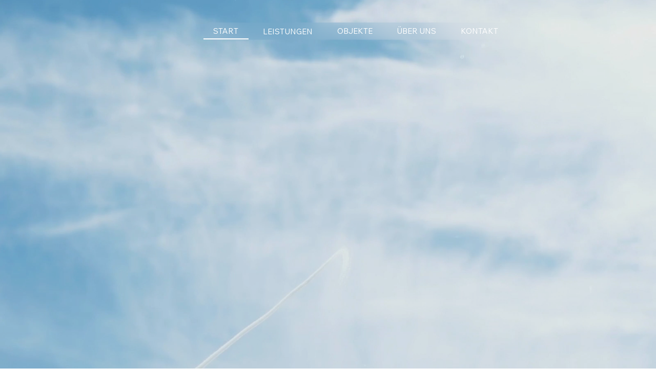

--- FILE ---
content_type: text/css; charset=utf-8
request_url: https://www.radmanovac.com/_serverless/pro-gallery-css-v4-server/layoutCss?ver=2&id=comp-ljcqvq0b&items=3291_446_113%7C3526_225_225%7C3546_580_320%7C3623_250_250%7C3395_4160_1104%7C3526_1200_1200%7C3420_565_179%7C3311_318_159%7C3316_333_158%7C3484_200_200%7C3346_445_111%7C3282_475_124%7C3495_600_450%7C3390_856_578%7C3623_220_150%7C3574_178_178%7C3564_298_92%7C3553_2000_1276%7C3343_333_72%7C3667_345_52&container=4364.453125_1060_1097.5_720&options=layoutParams_cropRatio:1.3333333333333333%7ClayoutParams_structure_galleryRatio_value:0%7ClayoutParams_repeatingGroupTypes:%7ClayoutParams_gallerySpacing:0%7CgroupTypes:1%7CnumberOfImagesPerRow:5%7CfixedColumns:5%7CcollageAmount:0%7CtextsVerticalPadding:0%7CtextsHorizontalPadding:0%7CcalculateTextBoxHeightMode:MANUAL%7CtargetItemSize:558%7CcubeRatio:1.3333333333333333%7CexternalInfoHeight:0%7CexternalInfoWidth:0%7CisRTL:false%7CisVertical:true%7CminItemSize:50%7CgroupSize:1%7CchooseBestGroup:true%7CcubeImages:true%7CcubeType:fit%7CsmartCrop:false%7CcollageDensity:0%7CimageMargin:10%7ChasThumbnails:false%7CgalleryThumbnailsAlignment:bottom%7CgridStyle:1%7CtitlePlacement:SHOW_ON_HOVER%7CarrowsSize:20%7CslideshowInfoSize:140%7CimageInfoType:NO_BACKGROUND%7CtextBoxHeight:0%7CscrollDirection:0%7CgalleryLayout:2%7CgallerySizeType:smart%7CgallerySize:48%7CcropOnlyFill:false%7CnumberOfImagesPerCol:1%7CgroupsPerStrip:0%7Cscatter:0%7CenableInfiniteScroll:true%7CthumbnailSpacings:0%7CarrowsPosition:0%7CthumbnailSize:120%7CcalculateTextBoxWidthMode:PERCENT%7CtextBoxWidthPercent:50%7CuseMaxDimensions:false%7CrotatingGroupTypes:%7CrotatingCropRatios:%7CgallerySizePx:0%7CplaceGroupsLtr:false
body_size: 2
content:
#pro-gallery-comp-ljcqvq0b [data-hook="item-container"][data-idx="0"].gallery-item-container{opacity: 1 !important;display: block !important;transition: opacity .2s ease !important;top: 0px !important;left: 0px !important;right: auto !important;height: 153px !important;width: 204px !important;} #pro-gallery-comp-ljcqvq0b [data-hook="item-container"][data-idx="0"] .gallery-item-common-info-outer{height: 100% !important;} #pro-gallery-comp-ljcqvq0b [data-hook="item-container"][data-idx="0"] .gallery-item-common-info{height: 100% !important;width: 100% !important;} #pro-gallery-comp-ljcqvq0b [data-hook="item-container"][data-idx="0"] .gallery-item-wrapper{width: 204px !important;height: 153px !important;margin: 0 !important;} #pro-gallery-comp-ljcqvq0b [data-hook="item-container"][data-idx="0"] .gallery-item-content{width: 204px !important;height: 52px !important;margin: 51px 0px !important;opacity: 1 !important;} #pro-gallery-comp-ljcqvq0b [data-hook="item-container"][data-idx="0"] .gallery-item-hover{width: 204px !important;height: 52px !important;opacity: 1 !important;} #pro-gallery-comp-ljcqvq0b [data-hook="item-container"][data-idx="0"] .item-hover-flex-container{width: 204px !important;height: 52px !important;margin: 51px 0px !important;opacity: 1 !important;} #pro-gallery-comp-ljcqvq0b [data-hook="item-container"][data-idx="0"] .gallery-item-wrapper img{width: 100% !important;height: 100% !important;opacity: 1 !important;} #pro-gallery-comp-ljcqvq0b [data-hook="item-container"][data-idx="1"].gallery-item-container{opacity: 1 !important;display: block !important;transition: opacity .2s ease !important;top: 0px !important;left: 214px !important;right: auto !important;height: 153px !important;width: 204px !important;} #pro-gallery-comp-ljcqvq0b [data-hook="item-container"][data-idx="1"] .gallery-item-common-info-outer{height: 100% !important;} #pro-gallery-comp-ljcqvq0b [data-hook="item-container"][data-idx="1"] .gallery-item-common-info{height: 100% !important;width: 100% !important;} #pro-gallery-comp-ljcqvq0b [data-hook="item-container"][data-idx="1"] .gallery-item-wrapper{width: 204px !important;height: 153px !important;margin: 0 !important;} #pro-gallery-comp-ljcqvq0b [data-hook="item-container"][data-idx="1"] .gallery-item-content{width: 153px !important;height: 153px !important;margin: 0px 26px !important;opacity: 1 !important;} #pro-gallery-comp-ljcqvq0b [data-hook="item-container"][data-idx="1"] .gallery-item-hover{width: 153px !important;height: 153px !important;opacity: 1 !important;} #pro-gallery-comp-ljcqvq0b [data-hook="item-container"][data-idx="1"] .item-hover-flex-container{width: 153px !important;height: 153px !important;margin: 0px 26px !important;opacity: 1 !important;} #pro-gallery-comp-ljcqvq0b [data-hook="item-container"][data-idx="1"] .gallery-item-wrapper img{width: 100% !important;height: 100% !important;opacity: 1 !important;} #pro-gallery-comp-ljcqvq0b [data-hook="item-container"][data-idx="2"].gallery-item-container{opacity: 1 !important;display: block !important;transition: opacity .2s ease !important;top: 0px !important;left: 428px !important;right: auto !important;height: 153px !important;width: 204px !important;} #pro-gallery-comp-ljcqvq0b [data-hook="item-container"][data-idx="2"] .gallery-item-common-info-outer{height: 100% !important;} #pro-gallery-comp-ljcqvq0b [data-hook="item-container"][data-idx="2"] .gallery-item-common-info{height: 100% !important;width: 100% !important;} #pro-gallery-comp-ljcqvq0b [data-hook="item-container"][data-idx="2"] .gallery-item-wrapper{width: 204px !important;height: 153px !important;margin: 0 !important;} #pro-gallery-comp-ljcqvq0b [data-hook="item-container"][data-idx="2"] .gallery-item-content{width: 204px !important;height: 113px !important;margin: 20px 0px !important;opacity: 1 !important;} #pro-gallery-comp-ljcqvq0b [data-hook="item-container"][data-idx="2"] .gallery-item-hover{width: 204px !important;height: 113px !important;opacity: 1 !important;} #pro-gallery-comp-ljcqvq0b [data-hook="item-container"][data-idx="2"] .item-hover-flex-container{width: 204px !important;height: 113px !important;margin: 20px 0px !important;opacity: 1 !important;} #pro-gallery-comp-ljcqvq0b [data-hook="item-container"][data-idx="2"] .gallery-item-wrapper img{width: 100% !important;height: 100% !important;opacity: 1 !important;} #pro-gallery-comp-ljcqvq0b [data-hook="item-container"][data-idx="3"]{display: none !important;} #pro-gallery-comp-ljcqvq0b [data-hook="item-container"][data-idx="4"]{display: none !important;} #pro-gallery-comp-ljcqvq0b [data-hook="item-container"][data-idx="5"]{display: none !important;} #pro-gallery-comp-ljcqvq0b [data-hook="item-container"][data-idx="6"]{display: none !important;} #pro-gallery-comp-ljcqvq0b [data-hook="item-container"][data-idx="7"]{display: none !important;} #pro-gallery-comp-ljcqvq0b [data-hook="item-container"][data-idx="8"]{display: none !important;} #pro-gallery-comp-ljcqvq0b [data-hook="item-container"][data-idx="9"]{display: none !important;} #pro-gallery-comp-ljcqvq0b [data-hook="item-container"][data-idx="10"]{display: none !important;} #pro-gallery-comp-ljcqvq0b [data-hook="item-container"][data-idx="11"]{display: none !important;} #pro-gallery-comp-ljcqvq0b [data-hook="item-container"][data-idx="12"]{display: none !important;} #pro-gallery-comp-ljcqvq0b [data-hook="item-container"][data-idx="13"]{display: none !important;} #pro-gallery-comp-ljcqvq0b [data-hook="item-container"][data-idx="14"]{display: none !important;} #pro-gallery-comp-ljcqvq0b [data-hook="item-container"][data-idx="15"]{display: none !important;} #pro-gallery-comp-ljcqvq0b [data-hook="item-container"][data-idx="16"]{display: none !important;} #pro-gallery-comp-ljcqvq0b [data-hook="item-container"][data-idx="17"]{display: none !important;} #pro-gallery-comp-ljcqvq0b [data-hook="item-container"][data-idx="18"]{display: none !important;} #pro-gallery-comp-ljcqvq0b [data-hook="item-container"][data-idx="19"]{display: none !important;} #pro-gallery-comp-ljcqvq0b .pro-gallery-prerender{height:642px !important;}#pro-gallery-comp-ljcqvq0b {height:642px !important; width:1060px !important;}#pro-gallery-comp-ljcqvq0b .pro-gallery-margin-container {height:642px !important;}#pro-gallery-comp-ljcqvq0b .pro-gallery {height:642px !important; width:1060px !important;}#pro-gallery-comp-ljcqvq0b .pro-gallery-parent-container {height:642px !important; width:1070px !important;}